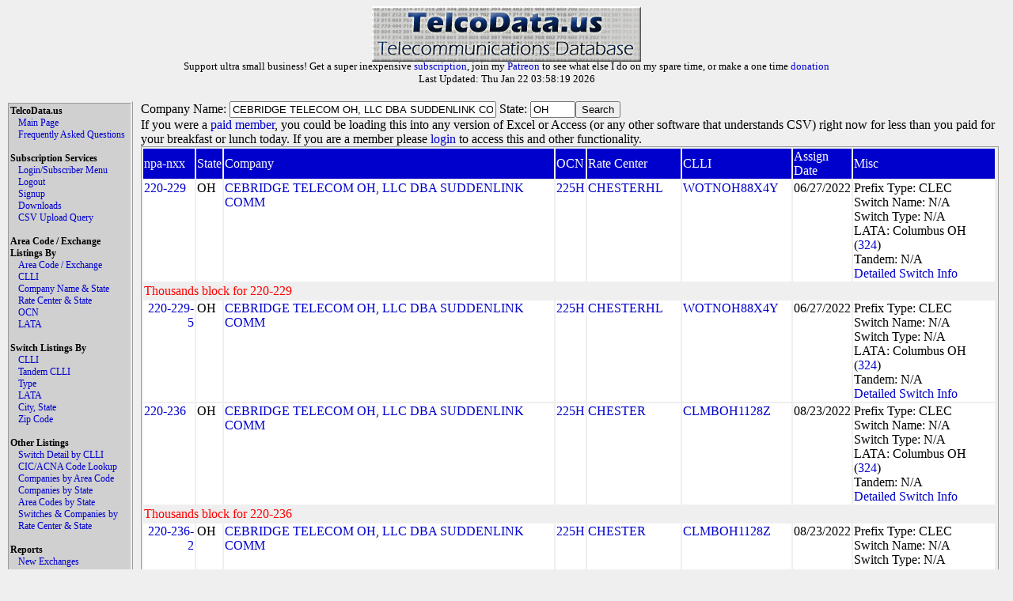

--- FILE ---
content_type: text/html
request_url: https://www.telcodata.us/search-area-code-exchange-by-company-state?company=CEBRIDGE%20TELECOM%20OH%2C%20LLC%20DBA%20SUDDENLINK%20COMM&state=OH
body_size: 4897
content:
<!DOCTYPE html PUBLIC "-//W3C//DTD XHTML 1.0 Strict//EN" "http://www.w3.org/TR/xhtml1/DTD/xhtml1-strict.dtd">
<!-- 
********************* ATTENTION ******************

Please do not run automated scripts against this
site, we have put steps in place to disallow this.

Most of this data can be directly downloaded with
a paid subscription, and if you need anything that
you can not get with a paid subscription, please
contact support@telcodata.us to setup an arrangement.

Also, if you really want an API, we're working on
one. If you want to help shape it, get in now.

**************************************************
-->
<html>
  <head>
    <meta name="description" content="Telcodata.US - The Telecommunications Database" />
    <meta name="keywords" content="telecommunications database, telcodata, npa/nxx, ratecenter, wirecenter, centeral office, ocn, switch lookup, lata, tandem lookup" />
    <meta name="viewport" content="width=device-width, initial-scale=1">
    <title>TelcoData.US: Search for Area Codes / Exchanges owned by Company in State</title>
    <link rel="stylesheet" type="text/css" href="https://d1glx5rv37wetx.cloudfront.net/css/telcodata.css" />
    <script src="https://js.stripe.com/v3/" type="617a0da0969ea383c50fb4b3-text/javascript"></script>
  </head>
  <body style="background-color: #EFEFEF;">
  <!-- <body style="background-color: #88DD88;"> -->
<div id="logo" class="TelcoDataLogo">
    <img src="https://d1glx5rv37wetx.cloudfront.net/images/telcodata.jpg" alt="TelcoData.US - Telecommunications Database" width="340" height="70" /><br>
      <p style="margin-top: -6px; padding: 0px; font-size: 10pt;">
     Support ultra small business! Get a super inexpensive <a href="https://www.telcodata.us/signup">subscription</a>, join my <a href="https://www.patreon.com/mudkips">Patreon</a> to see what else I do on my spare time, or make a one time <a href="https://paypal.me/timminstech?country.x=US&locale.x=en_US">donation</a><br>
Last Updated: Thu Jan 22 03:58:19 2026<br>

      </p>
    </div>
    <div id="Menu" class="menu">
      <div id="TelcoData" class="menulist">TelcoData.us</div>
      <div id="TelcoData-Options" class="menulist">
        <ul class="menulinks">
           <li><a href="https://www.telcodata.us/">Main Page</a></li>
           <li><a href="https://www.telcodata.us/faq">Frequently Asked Questions</a></li>
        </ul>
      </div>
     <br>
      <div id="Subscription" class="menulist">Subscription Services</div>
      <div id="Subscription-Options" class="menulist">
        <ul class="menulinks">
           <li><a href="https://www.telcodata.us/login">Login/Subscriber Menu</a></li>
           <li><a href="https://www.telcodata.us/logout">Logout</a></li>
           <li><a href="https://www.telcodata.us/signup">Signup</a></li>
           <li><a href="https://www.telcodata.us/data-downloads">Downloads</a></li>
           <li><a href="https://www.telcodata.us/query-by-csv-upload">CSV Upload Query</a></li>
        </ul>
      </div>
     <br>
      <div id="AreaCodeExchangeListing" class="menulist">Area Code / Exchange Listings By</div>
      <div id="AreaCodeExchangeListing-Options" class="menulist">
        <ul class="menulinks">
           <li><a href="https://www.telcodata.us/search-area-code-exchange-detail">Area Code / Exchange</a></li>
           <li><a href="https://www.telcodata.us/search-area-code-exchange-by-clli">CLLI</a></li>
           <li><a href="https://www.telcodata.us/search-area-code-exchange-by-company-state">Company Name & State</a></li>
           <li><a href="https://www.telcodata.us/search-area-code-exchange-by-ratecenter-state">Rate Center & State</a></li>
           <li><a href="https://www.telcodata.us/search-area-code-exchange-by-ocn">OCN</a></li>
           <li><a href="https://www.telcodata.us/search-area-code-exchange-by-lata">LATA</a></li>
        </ul>
      </div>
     <br>
      <div id="SwitchListing" class="menulist">Switch Listings By</div>
      <div id="SwitchListing-Options" class="menulist">
        <ul class="menulinks">
           <li><a href="https://www.telcodata.us/search-switches-by-clli-code">CLLI</a></li>
           <li><a href="https://www.telcodata.us/search-switches-by-tandem-clli">Tandem CLLI</a></li>
           <li><a href="https://www.telcodata.us/search-switches-by-switch-type">Type</a></li>
           <li><a href="https://www.telcodata.us/search-switches-by-lata">LATA</a></li>
           <li><a href="https://www.telcodata.us/search-switches-by-city-state">City, State</a></li>
           <li><a href="https://www.telcodata.us/search-switches-by-zip-code">Zip Code</a></li>
        </ul>
      </div>
     <br>
      <div id="OtherListing" class="menulist">Other Listings</div>
      <div id="OtherListing-Options" class="menulist">
        <ul class="menulinks">
           <li><a href="https://www.telcodata.us/view-switch-detail-by-clli">Switch Detail by CLLI</a></li>
           <li><a href="https://www.telcodata.us/search-cic-acna-tenten-info">CIC/ACNA Code Lookup</a></li>
           <li><a href="https://www.telcodata.us/search-companies-by-area-code">Companies by Area Code</a></li>
           <li><a href="https://www.telcodata.us/search-companies-by-state">Companies by State</a></li>
           <li><a href="https://www.telcodata.us/search-area-codes-by-state">Area Codes by State</a></li>
           <li><a href="https://www.telcodata.us/search-switches-companies-by-ratecenter-state">Switches & Companies by Rate Center & State</a></li>
        </ul>
      </div>
     <br>
      <div id="Reports" class="menulist">Reports</div>
      <div id="Reports-Options" class="menulist">
        <ul class="menulinks">
           <li><a href="https://www.telcodata.us/new-exchanges-report">New Exchanges</a></li>
        </ul>
      </div>
    </div>
    <div id="Content" class="content">

    <form>
	Company Name: <input name="company" value="CEBRIDGE TELECOM OH, LLC DBA SUDDENLINK COMM" size="40" /> State: <input name="state" value="OH" size="5" maxlength="2" /><input type="submit" value="Search" /><br />
	
		If you were a <a href="https://www.telcodata.us/signup">paid member</a>, you could be loading this into any version of Excel or Access (or any other software that understands CSV) right now for less than you paid for your breakfast or lunch today. If you are a member please <a href="https://www.telcodata.us/login">login</a> to access this and other functionality.
	
</form>


	<table class="resultstable">
	
		<tr class="header"><td>npa-nxx</td><td>State</td><td>Company</td><td>OCN</td><td>Rate Center</td><td>CLLI</td><td>Assign Date</td><td>Misc</td></tr>
	
	
		
		
			<tr class="results"><td><a href="https://www.telcodata.us/search-area-code-exchange-detail?npa=220&exchange=229">220-229</a></td><td>OH</td><td><a href="https://www.telcodata.us/search-area-code-exchange-by-company-state?company=CEBRIDGE%20TELECOM%20OH%2C%20LLC%20DBA%20SUDDENLINK%20COMM&state=OH">CEBRIDGE TELECOM OH, LLC DBA SUDDENLINK COMM</a></td><td><a href="https://www.telcodata.us/search-area-code-exchange-by-ocn?ocn=225H">225H</a></td><td><a href="https://www.telcodata.us/search-area-code-exchange-by-ratecenter-state?ratecenter=CHESTERHL&state=OH">CHESTERHL</a></td><td><a href="https://www.telcodata.us/search-area-code-exchange-by-clli?cllicode=WOTNOH88X4Y">WOTNOH88X4Y</a></td><td>06/27/2022</td><td>Prefix Type: CLEC<br>Switch Name: N/A<br>Switch Type: N/A<br>LATA: Columbus OH (<a href="https://www.telcodata.us/search-area-code-exchange-by-lata?lata=324">324</a>)<br>Tandem: N/A<br><a href="https://www.telcodata.us/view-switch-detail-by-clli?clli=WOTNOH88X4Y">Detailed Switch Info</a></td></tr>
		
	
		
			<tr class="subheader"><td colspan="100%" style="color: red">Thousands block for 220-229</td></tr>
		
		
	
		
		
			<tr class="results"><td style="text-align: right"><a href="https://www.telcodata.us/search-area-code-exchange-detail?npa=220&exchange=229">220-229-5</a></td><td>OH</td><td><a href="https://www.telcodata.us/search-area-code-exchange-by-company-state?company=CEBRIDGE%20TELECOM%20OH%2C%20LLC%20DBA%20SUDDENLINK%20COMM&state=OH">CEBRIDGE TELECOM OH, LLC DBA SUDDENLINK COMM</a></td><td><a href="https://www.telcodata.us/search-area-code-exchange-by-ocn?ocn=225H">225H</a></td><td><a href="https://www.telcodata.us/search-area-code-exchange-by-ratecenter-state?ratecenter=CHESTERHL&state=OH">CHESTERHL</a></td><td><a href="https://www.telcodata.us/search-area-code-exchange-by-clli?cllicode=WOTNOH88X4Y">WOTNOH88X4Y</a></td><td>06/27/2022</td><td>Prefix Type: CLEC<br>Switch Name: N/A<br>Switch Type: N/A<br>LATA: Columbus OH (<a href="https://www.telcodata.us/search-area-code-exchange-by-lata?lata=324">324</a>)<br>Tandem: N/A<br><a href="https://www.telcodata.us/view-switch-detail-by-clli?clli=WOTNOH88X4Y">Detailed Switch Info</a></td></tr>
		
	
		
		
			<tr class="results"><td><a href="https://www.telcodata.us/search-area-code-exchange-detail?npa=220&exchange=236">220-236</a></td><td>OH</td><td><a href="https://www.telcodata.us/search-area-code-exchange-by-company-state?company=CEBRIDGE%20TELECOM%20OH%2C%20LLC%20DBA%20SUDDENLINK%20COMM&state=OH">CEBRIDGE TELECOM OH, LLC DBA SUDDENLINK COMM</a></td><td><a href="https://www.telcodata.us/search-area-code-exchange-by-ocn?ocn=225H">225H</a></td><td><a href="https://www.telcodata.us/search-area-code-exchange-by-ratecenter-state?ratecenter=CHESTER&state=OH">CHESTER</a></td><td><a href="https://www.telcodata.us/search-area-code-exchange-by-clli?cllicode=CLMBOH1128Z">CLMBOH1128Z</a></td><td>08/23/2022</td><td>Prefix Type: CLEC<br>Switch Name: N/A<br>Switch Type: N/A<br>LATA: Columbus OH (<a href="https://www.telcodata.us/search-area-code-exchange-by-lata?lata=324">324</a>)<br>Tandem: N/A<br><a href="https://www.telcodata.us/view-switch-detail-by-clli?clli=CLMBOH1128Z">Detailed Switch Info</a></td></tr>
		
	
		
			<tr class="subheader"><td colspan="100%" style="color: red">Thousands block for 220-236</td></tr>
		
		
	
		
		
			<tr class="results"><td style="text-align: right"><a href="https://www.telcodata.us/search-area-code-exchange-detail?npa=220&exchange=236">220-236-2</a></td><td>OH</td><td><a href="https://www.telcodata.us/search-area-code-exchange-by-company-state?company=CEBRIDGE%20TELECOM%20OH%2C%20LLC%20DBA%20SUDDENLINK%20COMM&state=OH">CEBRIDGE TELECOM OH, LLC DBA SUDDENLINK COMM</a></td><td><a href="https://www.telcodata.us/search-area-code-exchange-by-ocn?ocn=225H">225H</a></td><td><a href="https://www.telcodata.us/search-area-code-exchange-by-ratecenter-state?ratecenter=CHESTER&state=OH">CHESTER</a></td><td><a href="https://www.telcodata.us/search-area-code-exchange-by-clli?cllicode=CLMBOH1128Z">CLMBOH1128Z</a></td><td>08/23/2022</td><td>Prefix Type: CLEC<br>Switch Name: N/A<br>Switch Type: N/A<br>LATA: Columbus OH (<a href="https://www.telcodata.us/search-area-code-exchange-by-lata?lata=324">324</a>)<br>Tandem: N/A<br><a href="https://www.telcodata.us/view-switch-detail-by-clli?clli=CLMBOH1128Z">Detailed Switch Info</a></td></tr>
		
	
		
			<tr class="subheader"><td colspan="100%" style="color: red">Thousands block for 220-356</td></tr>
		
		
	
		
		
			<tr class="results"><td style="text-align: right"><a href="https://www.telcodata.us/search-area-code-exchange-detail?npa=220&exchange=356">220-356-6</a></td><td>OH</td><td><a href="https://www.telcodata.us/search-area-code-exchange-by-company-state?company=CEBRIDGE%20TELECOM%20OH%2C%20LLC%20DBA%20SUDDENLINK%20COMM&state=OH">CEBRIDGE TELECOM OH, LLC DBA SUDDENLINK COMM</a></td><td><a href="https://www.telcodata.us/search-area-code-exchange-by-ocn?ocn=225H">225H</a></td><td><a href="https://www.telcodata.us/search-area-code-exchange-by-ratecenter-state?ratecenter=BYESVILLE&state=OH">BYESVILLE</a></td><td>NOCLLIKNOWN</td><td>03/06/2024</td><td>Prefix Type: CLEC<br>Switch Name: N/A<br>Switch Type: N/A<br>LATA: Columbus OH (<a href="https://www.telcodata.us/search-area-code-exchange-by-lata?lata=324">324</a>)<br>Tandem: N/A<br><a href="https://www.telcodata.us/view-switch-detail-by-clli?clli=NOCLLIKNOWN">Detailed Switch Info</a></td></tr>
		
	
		
			<tr class="subheader"><td colspan="100%" style="color: red">Thousands block for 220-529</td></tr>
		
		
	
		
		
			<tr class="results"><td style="text-align: right"><a href="https://www.telcodata.us/search-area-code-exchange-detail?npa=220&exchange=529">220-529-8</a></td><td>OH</td><td><a href="https://www.telcodata.us/search-area-code-exchange-by-company-state?company=CEBRIDGE%20TELECOM%20OH%2C%20LLC%20DBA%20SUDDENLINK%20COMM&state=OH">CEBRIDGE TELECOM OH, LLC DBA SUDDENLINK COMM</a></td><td><a href="https://www.telcodata.us/search-area-code-exchange-by-ocn?ocn=225H">225H</a></td><td><a href="https://www.telcodata.us/search-area-code-exchange-by-ratecenter-state?ratecenter=OLDWSHNGTN&state=OH">OLDWSHNGTN</a></td><td>NOCLLIKNOWN</td><td>02/28/2024</td><td>Prefix Type: CLEC<br>Switch Name: N/A<br>Switch Type: N/A<br>LATA: Columbus OH (<a href="https://www.telcodata.us/search-area-code-exchange-by-lata?lata=324">324</a>)<br>Tandem: N/A<br><a href="https://www.telcodata.us/view-switch-detail-by-clli?clli=NOCLLIKNOWN">Detailed Switch Info</a></td></tr>
		
	
		
			<tr class="subheader"><td colspan="100%" style="color: red">Thousands block for 220-902</td></tr>
		
		
	
		
		
			<tr class="results"><td style="text-align: right"><a href="https://www.telcodata.us/search-area-code-exchange-detail?npa=220&exchange=902">220-902-3</a></td><td>OH</td><td><a href="https://www.telcodata.us/search-area-code-exchange-by-company-state?company=CEBRIDGE%20TELECOM%20OH%2C%20LLC%20DBA%20SUDDENLINK%20COMM&state=OH">CEBRIDGE TELECOM OH, LLC DBA SUDDENLINK COMM</a></td><td><a href="https://www.telcodata.us/search-area-code-exchange-by-ocn?ocn=225H">225H</a></td><td><a href="https://www.telcodata.us/search-area-code-exchange-by-ratecenter-state?ratecenter=BARLOW&state=OH">BARLOW</a></td><td>NOCLLIKNOWN</td><td>09/20/2022</td><td>Prefix Type: CLEC<br>Switch Name: N/A<br>Switch Type: N/A<br>LATA: Columbus OH (<a href="https://www.telcodata.us/search-area-code-exchange-by-lata?lata=324">324</a>)<br>Tandem: N/A<br><a href="https://www.telcodata.us/view-switch-detail-by-clli?clli=NOCLLIKNOWN">Detailed Switch Info</a></td></tr>
		
	
		
		
			<tr class="results"><td><a href="https://www.telcodata.us/search-area-code-exchange-detail?npa=234&exchange=353">234-353</a></td><td>OH</td><td><a href="https://www.telcodata.us/search-area-code-exchange-by-company-state?company=CEBRIDGE%20TELECOM%20OH%2C%20LLC%20DBA%20SUDDENLINK%20COMM&state=OH">CEBRIDGE TELECOM OH, LLC DBA SUDDENLINK COMM</a></td><td><a href="https://www.telcodata.us/search-area-code-exchange-by-ocn?ocn=225H">225H</a></td><td><a href="https://www.telcodata.us/search-area-code-exchange-by-ratecenter-state?ratecenter=PARIS&state=OH">PARIS</a></td><td><a href="https://www.telcodata.us/search-area-code-exchange-by-clli?cllicode=NWPHOHXAMMD">NWPHOHXAMMD</a></td><td>04/25/2022</td><td>Prefix Type: CLEC<br>Switch Name: N/A<br>Switch Type: N/A<br>LATA: Akron OH (<a href="https://www.telcodata.us/search-area-code-exchange-by-lata?lata=325">325</a>)<br>Tandem: N/A<br><a href="https://www.telcodata.us/view-switch-detail-by-clli?clli=NWPHOHXAMMD">Detailed Switch Info</a></td></tr>
		
	
		
			<tr class="subheader"><td colspan="100%" style="color: red">Thousands block for 234-353</td></tr>
		
		
	
		
		
			<tr class="results"><td style="text-align: right"><a href="https://www.telcodata.us/search-area-code-exchange-detail?npa=234&exchange=353">234-353-5</a></td><td>OH</td><td><a href="https://www.telcodata.us/search-area-code-exchange-by-company-state?company=CEBRIDGE%20TELECOM%20OH%2C%20LLC%20DBA%20SUDDENLINK%20COMM&state=OH">CEBRIDGE TELECOM OH, LLC DBA SUDDENLINK COMM</a></td><td><a href="https://www.telcodata.us/search-area-code-exchange-by-ocn?ocn=225H">225H</a></td><td><a href="https://www.telcodata.us/search-area-code-exchange-by-ratecenter-state?ratecenter=PARIS&state=OH">PARIS</a></td><td><a href="https://www.telcodata.us/search-area-code-exchange-by-clli?cllicode=NWPHOHXAMMD">NWPHOHXAMMD</a></td><td>04/25/2022</td><td>Prefix Type: CLEC<br>Switch Name: N/A<br>Switch Type: N/A<br>LATA: Akron OH (<a href="https://www.telcodata.us/search-area-code-exchange-by-lata?lata=325">325</a>)<br>Tandem: N/A<br><a href="https://www.telcodata.us/view-switch-detail-by-clli?clli=NWPHOHXAMMD">Detailed Switch Info</a></td></tr>
		
	
		
			<tr class="subheader"><td colspan="100%" style="color: red">Thousands block for 234-359</td></tr>
		
		
	
		
		
			<tr class="results"><td style="text-align: right"><a href="https://www.telcodata.us/search-area-code-exchange-detail?npa=234&exchange=359">234-359-0</a></td><td>OH</td><td><a href="https://www.telcodata.us/search-area-code-exchange-by-company-state?company=CEBRIDGE%20TELECOM%20OH%2C%20LLC%20DBA%20SUDDENLINK%20COMM&state=OH">CEBRIDGE TELECOM OH, LLC DBA SUDDENLINK COMM</a></td><td><a href="https://www.telcodata.us/search-area-code-exchange-by-ocn?ocn=225H">225H</a></td><td><a href="https://www.telcodata.us/search-area-code-exchange-by-ratecenter-state?ratecenter=AURORA&state=OH">AURORA</a></td><td>NOCLLIKNOWN</td><td>03/11/2024</td><td>Prefix Type: CLEC<br>Switch Name: N/A<br>Switch Type: N/A<br>LATA: Cleveland OH (<a href="https://www.telcodata.us/search-area-code-exchange-by-lata?lata=320">320</a>)<br>Tandem: N/A<br><a href="https://www.telcodata.us/view-switch-detail-by-clli?clli=NOCLLIKNOWN">Detailed Switch Info</a></td></tr>
		
	
		
		
			<tr class="results"><td><a href="https://www.telcodata.us/search-area-code-exchange-detail?npa=234&exchange=412">234-412</a></td><td>OH</td><td><a href="https://www.telcodata.us/search-area-code-exchange-by-company-state?company=CEBRIDGE%20TELECOM%20OH%2C%20LLC%20DBA%20SUDDENLINK%20COMM&state=OH">CEBRIDGE TELECOM OH, LLC DBA SUDDENLINK COMM</a></td><td><a href="https://www.telcodata.us/search-area-code-exchange-by-ocn?ocn=225H">225H</a></td><td><a href="https://www.telcodata.us/search-area-code-exchange-by-ratecenter-state?ratecenter=NO%20JACKSON&state=OH">NO JACKSON</a></td><td><a href="https://www.telcodata.us/search-area-code-exchange-by-clli?cllicode=YNTWOH02X9X">YNTWOH02X9X</a></td><td>03/12/2024</td><td>Prefix Type: CLEC<br>Switch Name: N/A<br>Switch Type: N/A<br>LATA: Youngstown OH (<a href="https://www.telcodata.us/search-area-code-exchange-by-lata?lata=322">322</a>)<br>Tandem: N/A<br><a href="https://www.telcodata.us/view-switch-detail-by-clli?clli=YNTWOH02X9X">Detailed Switch Info</a></td></tr>
		
	
		
			<tr class="subheader"><td colspan="100%" style="color: red">Thousands block for 234-412</td></tr>
		
		
	
		
		
			<tr class="results"><td style="text-align: right"><a href="https://www.telcodata.us/search-area-code-exchange-detail?npa=234&exchange=412">234-412-5</a></td><td>OH</td><td><a href="https://www.telcodata.us/search-area-code-exchange-by-company-state?company=CEBRIDGE%20TELECOM%20OH%2C%20LLC%20DBA%20SUDDENLINK%20COMM&state=OH">CEBRIDGE TELECOM OH, LLC DBA SUDDENLINK COMM</a></td><td><a href="https://www.telcodata.us/search-area-code-exchange-by-ocn?ocn=225H">225H</a></td><td><a href="https://www.telcodata.us/search-area-code-exchange-by-ratecenter-state?ratecenter=NO%20JACKSON&state=OH">NO JACKSON</a></td><td><a href="https://www.telcodata.us/search-area-code-exchange-by-clli?cllicode=YNTWOH02X9X">YNTWOH02X9X</a></td><td>03/12/2024</td><td>Prefix Type: CLEC<br>Switch Name: N/A<br>Switch Type: N/A<br>LATA: Youngstown OH (<a href="https://www.telcodata.us/search-area-code-exchange-by-lata?lata=322">322</a>)<br>Tandem: N/A<br><a href="https://www.telcodata.us/view-switch-detail-by-clli?clli=YNTWOH02X9X">Detailed Switch Info</a></td></tr>
		
	
		
		
			<tr class="results"><td><a href="https://www.telcodata.us/search-area-code-exchange-detail?npa=234&exchange=416">234-416</a></td><td>OH</td><td><a href="https://www.telcodata.us/search-area-code-exchange-by-company-state?company=CEBRIDGE%20TELECOM%20OH%2C%20LLC%20DBA%20SUDDENLINK%20COMM&state=OH">CEBRIDGE TELECOM OH, LLC DBA SUDDENLINK COMM</a></td><td><a href="https://www.telcodata.us/search-area-code-exchange-by-ocn?ocn=225H">225H</a></td><td><a href="https://www.telcodata.us/search-area-code-exchange-by-ratecenter-state?ratecenter=HIRAM&state=OH">HIRAM</a></td><td><a href="https://www.telcodata.us/search-area-code-exchange-by-clli?cllicode=NWPHOHXAMMD">NWPHOHXAMMD</a></td><td>03/12/2024</td><td>Prefix Type: CLEC<br>Switch Name: N/A<br>Switch Type: N/A<br>LATA: Akron OH (<a href="https://www.telcodata.us/search-area-code-exchange-by-lata?lata=325">325</a>)<br>Tandem: N/A<br><a href="https://www.telcodata.us/view-switch-detail-by-clli?clli=NWPHOHXAMMD">Detailed Switch Info</a></td></tr>
		
	
		
			<tr class="subheader"><td colspan="100%" style="color: red">Thousands block for 234-416</td></tr>
		
		
	
		
		
			<tr class="results"><td style="text-align: right"><a href="https://www.telcodata.us/search-area-code-exchange-detail?npa=234&exchange=416">234-416-1</a></td><td>OH</td><td><a href="https://www.telcodata.us/search-area-code-exchange-by-company-state?company=CEBRIDGE%20TELECOM%20OH%2C%20LLC%20DBA%20SUDDENLINK%20COMM&state=OH">CEBRIDGE TELECOM OH, LLC DBA SUDDENLINK COMM</a></td><td><a href="https://www.telcodata.us/search-area-code-exchange-by-ocn?ocn=225H">225H</a></td><td><a href="https://www.telcodata.us/search-area-code-exchange-by-ratecenter-state?ratecenter=HIRAM&state=OH">HIRAM</a></td><td><a href="https://www.telcodata.us/search-area-code-exchange-by-clli?cllicode=NWPHOHXAMMD">NWPHOHXAMMD</a></td><td>03/12/2024</td><td>Prefix Type: CLEC<br>Switch Name: N/A<br>Switch Type: N/A<br>LATA: Akron OH (<a href="https://www.telcodata.us/search-area-code-exchange-by-lata?lata=325">325</a>)<br>Tandem: N/A<br><a href="https://www.telcodata.us/view-switch-detail-by-clli?clli=NWPHOHXAMMD">Detailed Switch Info</a></td></tr>
		
	
		
			<tr class="subheader"><td colspan="100%" style="color: red">Thousands block for 234-934</td></tr>
		
		
	
		
		
			<tr class="results"><td style="text-align: right"><a href="https://www.telcodata.us/search-area-code-exchange-detail?npa=234&exchange=934">234-934-9</a></td><td>OH</td><td><a href="https://www.telcodata.us/search-area-code-exchange-by-company-state?company=CEBRIDGE%20TELECOM%20OH%2C%20LLC%20DBA%20SUDDENLINK%20COMM&state=OH">CEBRIDGE TELECOM OH, LLC DBA SUDDENLINK COMM</a></td><td><a href="https://www.telcodata.us/search-area-code-exchange-by-ocn?ocn=225H">225H</a></td><td><a href="https://www.telcodata.us/search-area-code-exchange-by-ratecenter-state?ratecenter=GARRETTSVL&state=OH">GARRETTSVL</a></td><td>NOCLLIKNOWN</td><td>03/11/2024</td><td>Prefix Type: CLEC<br>Switch Name: N/A<br>Switch Type: N/A<br>LATA: Akron OH (<a href="https://www.telcodata.us/search-area-code-exchange-by-lata?lata=325">325</a>)<br>Tandem: N/A<br><a href="https://www.telcodata.us/view-switch-detail-by-clli?clli=NOCLLIKNOWN">Detailed Switch Info</a></td></tr>
		
	
		
		
			<tr class="results"><td><a href="https://www.telcodata.us/search-area-code-exchange-detail?npa=330&exchange=709">330-709</a></td><td>OH</td><td><a href="https://www.telcodata.us/search-area-code-exchange-by-company-state?company=CEBRIDGE%20TELECOM%20OH%2C%20LLC%20DBA%20SUDDENLINK%20COMM&state=OH">CEBRIDGE TELECOM OH, LLC DBA SUDDENLINK COMM</a></td><td><a href="https://www.telcodata.us/search-area-code-exchange-by-ocn?ocn=225H">225H</a></td><td><a href="https://www.telcodata.us/search-area-code-exchange-by-ratecenter-state?ratecenter=MANTUA&state=OH">MANTUA</a></td><td><a href="https://www.telcodata.us/search-area-code-exchange-by-clli?cllicode=AKRNOH2557Z">AKRNOH2557Z</a></td><td>03/12/2024</td><td>Prefix Type: CLEC<br>Switch Name: N/A<br>Switch Type: N/A<br>LATA: Akron OH (<a href="https://www.telcodata.us/search-area-code-exchange-by-lata?lata=325">325</a>)<br>Tandem: N/A<br><a href="https://www.telcodata.us/view-switch-detail-by-clli?clli=AKRNOH2557Z">Detailed Switch Info</a></td></tr>
		
	
		
			<tr class="subheader"><td colspan="100%" style="color: red">Thousands block for 330-709</td></tr>
		
		
	
		
		
			<tr class="results"><td style="text-align: right"><a href="https://www.telcodata.us/search-area-code-exchange-detail?npa=330&exchange=709">330-709-1</a></td><td>OH</td><td><a href="https://www.telcodata.us/search-area-code-exchange-by-company-state?company=CEBRIDGE%20TELECOM%20OH%2C%20LLC%20DBA%20SUDDENLINK%20COMM&state=OH">CEBRIDGE TELECOM OH, LLC DBA SUDDENLINK COMM</a></td><td><a href="https://www.telcodata.us/search-area-code-exchange-by-ocn?ocn=225H">225H</a></td><td><a href="https://www.telcodata.us/search-area-code-exchange-by-ratecenter-state?ratecenter=MANTUA&state=OH">MANTUA</a></td><td><a href="https://www.telcodata.us/search-area-code-exchange-by-clli?cllicode=AKRNOH2557Z">AKRNOH2557Z</a></td><td>03/12/2024</td><td>Prefix Type: CLEC<br>Switch Name: N/A<br>Switch Type: N/A<br>LATA: Akron OH (<a href="https://www.telcodata.us/search-area-code-exchange-by-lata?lata=325">325</a>)<br>Tandem: N/A<br><a href="https://www.telcodata.us/view-switch-detail-by-clli?clli=AKRNOH2557Z">Detailed Switch Info</a></td></tr>
		
	
		
			<tr class="subheader"><td colspan="100%" style="color: red">Thousands block for 330-902</td></tr>
		
		
	
		
		
			<tr class="results"><td style="text-align: right"><a href="https://www.telcodata.us/search-area-code-exchange-detail?npa=330&exchange=902">330-902-9</a></td><td>OH</td><td><a href="https://www.telcodata.us/search-area-code-exchange-by-company-state?company=CEBRIDGE%20TELECOM%20OH%2C%20LLC%20DBA%20SUDDENLINK%20COMM&state=OH">CEBRIDGE TELECOM OH, LLC DBA SUDDENLINK COMM</a></td><td><a href="https://www.telcodata.us/search-area-code-exchange-by-ocn?ocn=225H">225H</a></td><td><a href="https://www.telcodata.us/search-area-code-exchange-by-ratecenter-state?ratecenter=RAVENNA&state=OH">RAVENNA</a></td><td>NOCLLIKNOWN</td><td>03/11/2024</td><td>Prefix Type: CLEC<br>Switch Name: N/A<br>Switch Type: N/A<br>LATA: Akron OH (<a href="https://www.telcodata.us/search-area-code-exchange-by-lata?lata=325">325</a>)<br>Tandem: N/A<br><a href="https://www.telcodata.us/view-switch-detail-by-clli?clli=NOCLLIKNOWN">Detailed Switch Info</a></td></tr>
		
	
		
			<tr class="subheader"><td colspan="100%" style="color: red">Thousands block for 440-271</td></tr>
		
		
	
		
		
			<tr class="results"><td style="text-align: right"><a href="https://www.telcodata.us/search-area-code-exchange-detail?npa=440&exchange=271">440-271-6</a></td><td>OH</td><td><a href="https://www.telcodata.us/search-area-code-exchange-by-company-state?company=CEBRIDGE%20TELECOM%20OH%2C%20LLC%20DBA%20SUDDENLINK%20COMM&state=OH">CEBRIDGE TELECOM OH, LLC DBA SUDDENLINK COMM</a></td><td><a href="https://www.telcodata.us/search-area-code-exchange-by-ocn?ocn=225H">225H</a></td><td><a href="https://www.telcodata.us/search-area-code-exchange-by-ratecenter-state?ratecenter=PARKMAN&state=OH">PARKMAN</a></td><td>NOCLLIKNOWN</td><td>03/06/2024</td><td>Prefix Type: CLEC<br>Switch Name: N/A<br>Switch Type: N/A<br>LATA: Cleveland OH (<a href="https://www.telcodata.us/search-area-code-exchange-by-lata?lata=320">320</a>)<br>Tandem: N/A<br><a href="https://www.telcodata.us/view-switch-detail-by-clli?clli=NOCLLIKNOWN">Detailed Switch Info</a></td></tr>
		
	
		
		
			<tr class="results"><td><a href="https://www.telcodata.us/search-area-code-exchange-detail?npa=440&exchange=621">440-621</a></td><td>OH</td><td><a href="https://www.telcodata.us/search-area-code-exchange-by-company-state?company=CEBRIDGE%20TELECOM%20OH%2C%20LLC%20DBA%20SUDDENLINK%20COMM&state=OH">CEBRIDGE TELECOM OH, LLC DBA SUDDENLINK COMM</a></td><td><a href="https://www.telcodata.us/search-area-code-exchange-by-ocn?ocn=225H">225H</a></td><td><a href="https://www.telcodata.us/search-area-code-exchange-by-ratecenter-state?ratecenter=BAINBRIDGE&state=OH">BAINBRIDGE</a></td><td><a href="https://www.telcodata.us/search-area-code-exchange-by-clli?cllicode=CLEVOH64XIX">CLEVOH64XIX</a></td><td>03/05/2024</td><td>Prefix Type: CLEC<br>Switch Name: N/A<br>Switch Type: N/A<br>LATA: Cleveland OH (<a href="https://www.telcodata.us/search-area-code-exchange-by-lata?lata=320">320</a>)<br>Tandem: N/A<br><a href="https://www.telcodata.us/view-switch-detail-by-clli?clli=CLEVOH64XIX">Detailed Switch Info</a></td></tr>
		
	
		
			<tr class="subheader"><td colspan="100%" style="color: red">Thousands block for 440-621</td></tr>
		
		
	
		
		
			<tr class="results"><td style="text-align: right"><a href="https://www.telcodata.us/search-area-code-exchange-detail?npa=440&exchange=621">440-621-1</a></td><td>OH</td><td><a href="https://www.telcodata.us/search-area-code-exchange-by-company-state?company=CEBRIDGE%20TELECOM%20OH%2C%20LLC%20DBA%20SUDDENLINK%20COMM&state=OH">CEBRIDGE TELECOM OH, LLC DBA SUDDENLINK COMM</a></td><td><a href="https://www.telcodata.us/search-area-code-exchange-by-ocn?ocn=225H">225H</a></td><td><a href="https://www.telcodata.us/search-area-code-exchange-by-ratecenter-state?ratecenter=BAINBRIDGE&state=OH">BAINBRIDGE</a></td><td><a href="https://www.telcodata.us/search-area-code-exchange-by-clli?cllicode=CLEVOH64XIX">CLEVOH64XIX</a></td><td>03/05/2024</td><td>Prefix Type: CLEC<br>Switch Name: N/A<br>Switch Type: N/A<br>LATA: Cleveland OH (<a href="https://www.telcodata.us/search-area-code-exchange-by-lata?lata=320">320</a>)<br>Tandem: N/A<br><a href="https://www.telcodata.us/view-switch-detail-by-clli?clli=CLEVOH64XIX">Detailed Switch Info</a></td></tr>
		
	
		
			<tr class="subheader"><td colspan="100%" style="color: red">Thousands block for 440-757</td></tr>
		
		
	
		
		
			<tr class="results"><td style="text-align: right"><a href="https://www.telcodata.us/search-area-code-exchange-detail?npa=440&exchange=757">440-757-8</a></td><td>OH</td><td><a href="https://www.telcodata.us/search-area-code-exchange-by-company-state?company=CEBRIDGE%20TELECOM%20OH%2C%20LLC%20DBA%20SUDDENLINK%20COMM&state=OH">CEBRIDGE TELECOM OH, LLC DBA SUDDENLINK COMM</a></td><td><a href="https://www.telcodata.us/search-area-code-exchange-by-ocn?ocn=225H">225H</a></td><td><a href="https://www.telcodata.us/search-area-code-exchange-by-ratecenter-state?ratecenter=NEWBURY&state=OH">NEWBURY</a></td><td>NOCLLIKNOWN</td><td>03/06/2024</td><td>Prefix Type: CLEC<br>Switch Name: N/A<br>Switch Type: N/A<br>LATA: Cleveland OH (<a href="https://www.telcodata.us/search-area-code-exchange-by-lata?lata=320">320</a>)<br>Tandem: N/A<br><a href="https://www.telcodata.us/view-switch-detail-by-clli?clli=NOCLLIKNOWN">Detailed Switch Info</a></td></tr>
		
	
		
		
			<tr class="results"><td><a href="https://www.telcodata.us/search-area-code-exchange-detail?npa=440&exchange=851">440-851</a></td><td>OH</td><td><a href="https://www.telcodata.us/search-area-code-exchange-by-company-state?company=CEBRIDGE%20TELECOM%20OH%2C%20LLC%20DBA%20SUDDENLINK%20COMM&state=OH">CEBRIDGE TELECOM OH, LLC DBA SUDDENLINK COMM</a></td><td><a href="https://www.telcodata.us/search-area-code-exchange-by-ocn?ocn=225H">225H</a></td><td><a href="https://www.telcodata.us/search-area-code-exchange-by-ratecenter-state?ratecenter=BURTON&state=OH">BURTON</a></td><td><a href="https://www.telcodata.us/search-area-code-exchange-by-clli?cllicode=CLEVOH64XIX">CLEVOH64XIX</a></td><td>05/09/2022</td><td>Prefix Type: CLEC<br>Switch Name: N/A<br>Switch Type: N/A<br>LATA: Cleveland OH (<a href="https://www.telcodata.us/search-area-code-exchange-by-lata?lata=320">320</a>)<br>Tandem: N/A<br><a href="https://www.telcodata.us/view-switch-detail-by-clli?clli=CLEVOH64XIX">Detailed Switch Info</a></td></tr>
		
	
		
			<tr class="subheader"><td colspan="100%" style="color: red">Thousands block for 440-851</td></tr>
		
		
	
		
		
			<tr class="results"><td style="text-align: right"><a href="https://www.telcodata.us/search-area-code-exchange-detail?npa=440&exchange=851">440-851-5</a></td><td>OH</td><td><a href="https://www.telcodata.us/search-area-code-exchange-by-company-state?company=CEBRIDGE%20TELECOM%20OH%2C%20LLC%20DBA%20SUDDENLINK%20COMM&state=OH">CEBRIDGE TELECOM OH, LLC DBA SUDDENLINK COMM</a></td><td><a href="https://www.telcodata.us/search-area-code-exchange-by-ocn?ocn=225H">225H</a></td><td><a href="https://www.telcodata.us/search-area-code-exchange-by-ratecenter-state?ratecenter=BURTON&state=OH">BURTON</a></td><td><a href="https://www.telcodata.us/search-area-code-exchange-by-clli?cllicode=CLEVOH64XIX">CLEVOH64XIX</a></td><td>05/09/2022</td><td>Prefix Type: CLEC<br>Switch Name: N/A<br>Switch Type: N/A<br>LATA: Cleveland OH (<a href="https://www.telcodata.us/search-area-code-exchange-by-lata?lata=320">320</a>)<br>Tandem: N/A<br><a href="https://www.telcodata.us/view-switch-detail-by-clli?clli=CLEVOH64XIX">Detailed Switch Info</a></td></tr>
		
	
		
			<tr class="subheader"><td colspan="100%" style="color: red">Thousands block for 440-881</td></tr>
		
		
	
		
		
			<tr class="results"><td style="text-align: right"><a href="https://www.telcodata.us/search-area-code-exchange-detail?npa=440&exchange=881">440-881-1</a></td><td>OH</td><td><a href="https://www.telcodata.us/search-area-code-exchange-by-company-state?company=CEBRIDGE%20TELECOM%20OH%2C%20LLC%20DBA%20SUDDENLINK%20COMM&state=OH">CEBRIDGE TELECOM OH, LLC DBA SUDDENLINK COMM</a></td><td><a href="https://www.telcodata.us/search-area-code-exchange-by-ocn?ocn=225H">225H</a></td><td><a href="https://www.telcodata.us/search-area-code-exchange-by-ratecenter-state?ratecenter=MIDDLEFLD&state=OH">MIDDLEFLD</a></td><td>NOCLLIKNOWN</td><td>03/06/2024</td><td>Prefix Type: CLEC<br>Switch Name: N/A<br>Switch Type: N/A<br>LATA: Cleveland OH (<a href="https://www.telcodata.us/search-area-code-exchange-by-lata?lata=320">320</a>)<br>Tandem: N/A<br><a href="https://www.telcodata.us/view-switch-detail-by-clli?clli=NOCLLIKNOWN">Detailed Switch Info</a></td></tr>
		
	
		
			<tr class="subheader"><td colspan="100%" style="color: red">Thousands block for 740-208</td></tr>
		
		
	
		
		
			<tr class="results"><td style="text-align: right"><a href="https://www.telcodata.us/search-area-code-exchange-detail?npa=740&exchange=208">740-208-5</a></td><td>OH</td><td><a href="https://www.telcodata.us/search-area-code-exchange-by-company-state?company=CEBRIDGE%20TELECOM%20OH%2C%20LLC%20DBA%20SUDDENLINK%20COMM&state=OH">CEBRIDGE TELECOM OH, LLC DBA SUDDENLINK COMM</a></td><td><a href="https://www.telcodata.us/search-area-code-exchange-by-ocn?ocn=225H">225H</a></td><td><a href="https://www.telcodata.us/search-area-code-exchange-by-ratecenter-state?ratecenter=GALLIPOLIS&state=OH">GALLIPOLIS</a></td><td>NOCLLIKNOWN</td><td>01/31/2014</td><td>Prefix Type: CLEC<br>Switch Name: N/A<br>Switch Type: N/A<br>LATA: Columbus OH (<a href="https://www.telcodata.us/search-area-code-exchange-by-lata?lata=324">324</a>)<br>Tandem: N/A<br><a href="https://www.telcodata.us/view-switch-detail-by-clli?clli=NOCLLIKNOWN">Detailed Switch Info</a></td></tr>
		
	
		
			<tr class="subheader"><td colspan="100%" style="color: red">Thousands block for 740-308</td></tr>
		
		
	
		
		
			<tr class="results"><td style="text-align: right"><a href="https://www.telcodata.us/search-area-code-exchange-detail?npa=740&exchange=308">740-308-8</a></td><td>OH</td><td><a href="https://www.telcodata.us/search-area-code-exchange-by-company-state?company=CEBRIDGE%20TELECOM%20OH%2C%20LLC%20DBA%20SUDDENLINK%20COMM&state=OH">CEBRIDGE TELECOM OH, LLC DBA SUDDENLINK COMM</a></td><td><a href="https://www.telcodata.us/search-area-code-exchange-by-ocn?ocn=225H">225H</a></td><td><a href="https://www.telcodata.us/search-area-code-exchange-by-ratecenter-state?ratecenter=DEXTERCITY&state=OH">DEXTERCITY</a></td><td>NOCLLIKNOWN</td><td>09/20/2022</td><td>Prefix Type: CLEC<br>Switch Name: N/A<br>Switch Type: N/A<br>LATA: Columbus OH (<a href="https://www.telcodata.us/search-area-code-exchange-by-lata?lata=324">324</a>)<br>Tandem: N/A<br><a href="https://www.telcodata.us/view-switch-detail-by-clli?clli=NOCLLIKNOWN">Detailed Switch Info</a></td></tr>
		
	
		
			<tr class="subheader"><td colspan="100%" style="color: red">Thousands block for 740-315</td></tr>
		
		
	
		
		
			<tr class="results"><td style="text-align: right"><a href="https://www.telcodata.us/search-area-code-exchange-detail?npa=740&exchange=315">740-315-5</a></td><td>OH</td><td><a href="https://www.telcodata.us/search-area-code-exchange-by-company-state?company=CEBRIDGE%20TELECOM%20OH%2C%20LLC%20DBA%20SUDDENLINK%20COMM&state=OH">CEBRIDGE TELECOM OH, LLC DBA SUDDENLINK COMM</a></td><td><a href="https://www.telcodata.us/search-area-code-exchange-by-ocn?ocn=225H">225H</a></td><td><a href="https://www.telcodata.us/search-area-code-exchange-by-ratecenter-state?ratecenter=BELPRE&state=OH">BELPRE</a></td><td>NOCLLIKNOWN</td><td>09/06/2006</td><td>Prefix Type: CLEC<br>Switch Name: N/A<br>Switch Type: N/A<br>LATA: Columbus OH (<a href="https://www.telcodata.us/search-area-code-exchange-by-lata?lata=324">324</a>)<br>Tandem: N/A<br><a href="https://www.telcodata.us/view-switch-detail-by-clli?clli=NOCLLIKNOWN">Detailed Switch Info</a></td></tr>
		
	
		
			<tr class="subheader"><td colspan="100%" style="color: red">Thousands block for 740-336</td></tr>
		
		
	
		
		
			<tr class="results"><td style="text-align: right"><a href="https://www.telcodata.us/search-area-code-exchange-detail?npa=740&exchange=336">740-336-7</a></td><td>OH</td><td><a href="https://www.telcodata.us/search-area-code-exchange-by-company-state?company=CEBRIDGE%20TELECOM%20OH%2C%20LLC%20DBA%20SUDDENLINK%20COMM&state=OH">CEBRIDGE TELECOM OH, LLC DBA SUDDENLINK COMM</a></td><td><a href="https://www.telcodata.us/search-area-code-exchange-by-ocn?ocn=225H">225H</a></td><td><a href="https://www.telcodata.us/search-area-code-exchange-by-ratecenter-state?ratecenter=MARIETTA&state=OH">MARIETTA</a></td><td>NOCLLIKNOWN</td><td>03/21/2011</td><td>Prefix Type: CLEC<br>Switch Name: N/A<br>Switch Type: N/A<br>LATA: Columbus OH (<a href="https://www.telcodata.us/search-area-code-exchange-by-lata?lata=324">324</a>)<br>Tandem: N/A<br><a href="https://www.telcodata.us/view-switch-detail-by-clli?clli=NOCLLIKNOWN">Detailed Switch Info</a></td></tr>
		
	
		
			<tr class="subheader"><td colspan="100%" style="color: red">Thousands block for 740-367</td></tr>
		
		
	
		
		
			<tr class="results"><td style="text-align: right"><a href="https://www.telcodata.us/search-area-code-exchange-detail?npa=740&exchange=367">740-367-2</a></td><td>OH</td><td><a href="https://www.telcodata.us/search-area-code-exchange-by-company-state?company=CEBRIDGE%20TELECOM%20OH%2C%20LLC%20DBA%20SUDDENLINK%20COMM&state=OH">CEBRIDGE TELECOM OH, LLC DBA SUDDENLINK COMM</a></td><td><a href="https://www.telcodata.us/search-area-code-exchange-by-ocn?ocn=225H">225H</a></td><td><a href="https://www.telcodata.us/search-area-code-exchange-by-ratecenter-state?ratecenter=CHESHIRE&state=OH">CHESHIRE</a></td><td>NOCLLIKNOWN</td><td>01/31/2014</td><td>Prefix Type: CLEC<br>Switch Name: N/A<br>Switch Type: N/A<br>LATA: Columbus OH (<a href="https://www.telcodata.us/search-area-code-exchange-by-lata?lata=324">324</a>)<br>Tandem: N/A<br><a href="https://www.telcodata.us/view-switch-detail-by-clli?clli=NOCLLIKNOWN">Detailed Switch Info</a></td></tr>
		
	
		
		
			<tr class="results"><td><a href="https://www.telcodata.us/search-area-code-exchange-detail?npa=740&exchange=371">740-371</a></td><td>OH</td><td><a href="https://www.telcodata.us/search-area-code-exchange-by-company-state?company=CEBRIDGE%20TELECOM%20OH%2C%20LLC%20DBA%20SUDDENLINK%20COMM&state=OH">CEBRIDGE TELECOM OH, LLC DBA SUDDENLINK COMM</a></td><td><a href="https://www.telcodata.us/search-area-code-exchange-by-ocn?ocn=225H">225H</a></td><td><a href="https://www.telcodata.us/search-area-code-exchange-by-ratecenter-state?ratecenter=MARIETTA&state=OH">MARIETTA</a></td><td><a href="https://www.telcodata.us/search-area-code-exchange-by-clli?cllicode=CLMBOH1128Z">CLMBOH1128Z</a></td><td>11/11/2013</td><td>Prefix Type: CLEC<br>Switch Name: N/A<br>Switch Type: N/A<br>LATA: Columbus OH (<a href="https://www.telcodata.us/search-area-code-exchange-by-lata?lata=324">324</a>)<br>Tandem: N/A<br><a href="https://www.telcodata.us/view-switch-detail-by-clli?clli=CLMBOH1128Z">Detailed Switch Info</a></td></tr>
		
	
		
			<tr class="subheader"><td colspan="100%" style="color: red">Thousands block for 740-371</td></tr>
		
		
	
		
		
			<tr class="results"><td style="text-align: right"><a href="https://www.telcodata.us/search-area-code-exchange-detail?npa=740&exchange=371">740-371-4</a></td><td>OH</td><td><a href="https://www.telcodata.us/search-area-code-exchange-by-company-state?company=CEBRIDGE%20TELECOM%20OH%2C%20LLC%20DBA%20SUDDENLINK%20COMM&state=OH">CEBRIDGE TELECOM OH, LLC DBA SUDDENLINK COMM</a></td><td><a href="https://www.telcodata.us/search-area-code-exchange-by-ocn?ocn=225H">225H</a></td><td><a href="https://www.telcodata.us/search-area-code-exchange-by-ratecenter-state?ratecenter=MARIETTA&state=OH">MARIETTA</a></td><td><a href="https://www.telcodata.us/search-area-code-exchange-by-clli?cllicode=CLMBOH1128Z">CLMBOH1128Z</a></td><td>11/15/2013</td><td>Prefix Type: CLEC<br>Switch Name: N/A<br>Switch Type: N/A<br>LATA: Columbus OH (<a href="https://www.telcodata.us/search-area-code-exchange-by-lata?lata=324">324</a>)<br>Tandem: N/A<br><a href="https://www.telcodata.us/view-switch-detail-by-clli?clli=CLMBOH1128Z">Detailed Switch Info</a></td></tr>
		
	
		
		
			<tr class="results"><td style="text-align: right"><a href="https://www.telcodata.us/search-area-code-exchange-detail?npa=740&exchange=371">740-371-5</a></td><td>OH</td><td><a href="https://www.telcodata.us/search-area-code-exchange-by-company-state?company=CEBRIDGE%20TELECOM%20OH%2C%20LLC%20DBA%20SUDDENLINK%20COMM&state=OH">CEBRIDGE TELECOM OH, LLC DBA SUDDENLINK COMM</a></td><td><a href="https://www.telcodata.us/search-area-code-exchange-by-ocn?ocn=225H">225H</a></td><td><a href="https://www.telcodata.us/search-area-code-exchange-by-ratecenter-state?ratecenter=MARIETTA&state=OH">MARIETTA</a></td><td><a href="https://www.telcodata.us/search-area-code-exchange-by-clli?cllicode=CLMBOH1128Z">CLMBOH1128Z</a></td><td>11/15/2013</td><td>Prefix Type: CLEC<br>Switch Name: N/A<br>Switch Type: N/A<br>LATA: Columbus OH (<a href="https://www.telcodata.us/search-area-code-exchange-by-lata?lata=324">324</a>)<br>Tandem: N/A<br><a href="https://www.telcodata.us/view-switch-detail-by-clli?clli=CLMBOH1128Z">Detailed Switch Info</a></td></tr>
		
	
		
			<tr class="subheader"><td colspan="100%" style="color: red">Thousands block for 740-428</td></tr>
		
		
	
		
		
			<tr class="results"><td style="text-align: right"><a href="https://www.telcodata.us/search-area-code-exchange-detail?npa=740&exchange=428">740-428-5</a></td><td>OH</td><td><a href="https://www.telcodata.us/search-area-code-exchange-by-company-state?company=CEBRIDGE%20TELECOM%20OH%2C%20LLC%20DBA%20SUDDENLINK%20COMM&state=OH">CEBRIDGE TELECOM OH, LLC DBA SUDDENLINK COMM</a></td><td><a href="https://www.telcodata.us/search-area-code-exchange-by-ocn?ocn=225H">225H</a></td><td><a href="https://www.telcodata.us/search-area-code-exchange-by-ratecenter-state?ratecenter=CHESHIRE&state=OH">CHESHIRE</a></td><td>NOCLLIKNOWN</td><td>10/08/2008</td><td>Prefix Type: CLEC<br>Switch Name: N/A<br>Switch Type: N/A<br>LATA: Columbus OH (<a href="https://www.telcodata.us/search-area-code-exchange-by-lata?lata=324">324</a>)<br>Tandem: N/A<br><a href="https://www.telcodata.us/view-switch-detail-by-clli?clli=NOCLLIKNOWN">Detailed Switch Info</a></td></tr>
		
	
		
			<tr class="subheader"><td colspan="100%" style="color: red">Thousands block for 740-429</td></tr>
		
		
	
		
		
			<tr class="results"><td style="text-align: right"><a href="https://www.telcodata.us/search-area-code-exchange-detail?npa=740&exchange=429">740-429-3</a></td><td>OH</td><td><a href="https://www.telcodata.us/search-area-code-exchange-by-company-state?company=CEBRIDGE%20TELECOM%20OH%2C%20LLC%20DBA%20SUDDENLINK%20COMM&state=OH">CEBRIDGE TELECOM OH, LLC DBA SUDDENLINK COMM</a></td><td><a href="https://www.telcodata.us/search-area-code-exchange-by-ocn?ocn=225H">225H</a></td><td><a href="https://www.telcodata.us/search-area-code-exchange-by-ratecenter-state?ratecenter=BEVERLY&state=OH">BEVERLY</a></td><td>NOCLLIKNOWN</td><td>09/20/2022</td><td>Prefix Type: CLEC<br>Switch Name: N/A<br>Switch Type: N/A<br>LATA: Columbus OH (<a href="https://www.telcodata.us/search-area-code-exchange-by-lata?lata=324">324</a>)<br>Tandem: N/A<br><a href="https://www.telcodata.us/view-switch-detail-by-clli?clli=NOCLLIKNOWN">Detailed Switch Info</a></td></tr>
		
	
		
			<tr class="subheader"><td colspan="100%" style="color: red">Thousands block for 740-434</td></tr>
		
		
	
		
		
			<tr class="results"><td style="text-align: right"><a href="https://www.telcodata.us/search-area-code-exchange-detail?npa=740&exchange=434">740-434-5</a></td><td>OH</td><td><a href="https://www.telcodata.us/search-area-code-exchange-by-company-state?company=CEBRIDGE%20TELECOM%20OH%2C%20LLC%20DBA%20SUDDENLINK%20COMM&state=OH">CEBRIDGE TELECOM OH, LLC DBA SUDDENLINK COMM</a></td><td><a href="https://www.telcodata.us/search-area-code-exchange-by-ocn?ocn=225H">225H</a></td><td><a href="https://www.telcodata.us/search-area-code-exchange-by-ratecenter-state?ratecenter=MARIETTA&state=OH">MARIETTA</a></td><td>NOCLLIKNOWN</td><td>09/06/2006</td><td>Prefix Type: CLEC<br>Switch Name: N/A<br>Switch Type: N/A<br>LATA: Columbus OH (<a href="https://www.telcodata.us/search-area-code-exchange-by-lata?lata=324">324</a>)<br>Tandem: N/A<br><a href="https://www.telcodata.us/view-switch-detail-by-clli?clli=NOCLLIKNOWN">Detailed Switch Info</a></td></tr>
		
	
		
			<tr class="subheader"><td colspan="100%" style="color: red">Thousands block for 740-435</td></tr>
		
		
	
		
		
			<tr class="results"><td style="text-align: right"><a href="https://www.telcodata.us/search-area-code-exchange-detail?npa=740&exchange=435">740-435-6</a></td><td>OH</td><td><a href="https://www.telcodata.us/search-area-code-exchange-by-company-state?company=CEBRIDGE%20TELECOM%20OH%2C%20LLC%20DBA%20SUDDENLINK%20COMM&state=OH">CEBRIDGE TELECOM OH, LLC DBA SUDDENLINK COMM</a></td><td><a href="https://www.telcodata.us/search-area-code-exchange-by-ocn?ocn=225H">225H</a></td><td><a href="https://www.telcodata.us/search-area-code-exchange-by-ratecenter-state?ratecenter=CAMBRIDGE&state=OH">CAMBRIDGE</a></td><td>NOCLLIKNOWN</td><td>03/15/2024</td><td>Prefix Type: CLEC<br>Switch Name: N/A<br>Switch Type: N/A<br>LATA: Columbus OH (<a href="https://www.telcodata.us/search-area-code-exchange-by-lata?lata=324">324</a>)<br>Tandem: N/A<br><a href="https://www.telcodata.us/view-switch-detail-by-clli?clli=NOCLLIKNOWN">Detailed Switch Info</a></td></tr>
		
	
		
			<tr class="subheader"><td colspan="100%" style="color: red">Thousands block for 740-440</td></tr>
		
		
	
		
		
			<tr class="results"><td style="text-align: right"><a href="https://www.telcodata.us/search-area-code-exchange-detail?npa=740&exchange=440">740-440-9</a></td><td>OH</td><td><a href="https://www.telcodata.us/search-area-code-exchange-by-company-state?company=CEBRIDGE%20TELECOM%20OH%2C%20LLC%20DBA%20SUDDENLINK%20COMM&state=OH">CEBRIDGE TELECOM OH, LLC DBA SUDDENLINK COMM</a></td><td><a href="https://www.telcodata.us/search-area-code-exchange-by-ocn?ocn=225H">225H</a></td><td><a href="https://www.telcodata.us/search-area-code-exchange-by-ratecenter-state?ratecenter=LTLHOCKING&state=OH">LTLHOCKING</a></td><td>NOCLLIKNOWN</td><td>08/23/2022</td><td>Prefix Type: CLEC<br>Switch Name: N/A<br>Switch Type: N/A<br>LATA: Columbus OH (<a href="https://www.telcodata.us/search-area-code-exchange-by-lata?lata=324">324</a>)<br>Tandem: N/A<br><a href="https://www.telcodata.us/view-switch-detail-by-clli?clli=NOCLLIKNOWN">Detailed Switch Info</a></td></tr>
		
	
		
			<tr class="subheader"><td colspan="100%" style="color: red">Thousands block for 740-444</td></tr>
		
		
	
		
		
			<tr class="results"><td style="text-align: right"><a href="https://www.telcodata.us/search-area-code-exchange-detail?npa=740&exchange=444">740-444-5</a></td><td>OH</td><td><a href="https://www.telcodata.us/search-area-code-exchange-by-company-state?company=CEBRIDGE%20TELECOM%20OH%2C%20LLC%20DBA%20SUDDENLINK%20COMM&state=OH">CEBRIDGE TELECOM OH, LLC DBA SUDDENLINK COMM</a></td><td><a href="https://www.telcodata.us/search-area-code-exchange-by-ocn?ocn=225H">225H</a></td><td><a href="https://www.telcodata.us/search-area-code-exchange-by-ratecenter-state?ratecenter=POMEROY&state=OH">POMEROY</a></td><td>NOCLLIKNOWN</td><td>09/06/2006</td><td>Prefix Type: CLEC<br>Switch Name: N/A<br>Switch Type: N/A<br>LATA: Columbus OH (<a href="https://www.telcodata.us/search-area-code-exchange-by-lata?lata=324">324</a>)<br>Tandem: N/A<br><a href="https://www.telcodata.us/view-switch-detail-by-clli?clli=NOCLLIKNOWN">Detailed Switch Info</a></td></tr>
		
	
		
			<tr class="subheader"><td colspan="100%" style="color: red">Thousands block for 740-578</td></tr>
		
		
	
		
		
			<tr class="results"><td style="text-align: right"><a href="https://www.telcodata.us/search-area-code-exchange-detail?npa=740&exchange=578">740-578-6</a></td><td>OH</td><td><a href="https://www.telcodata.us/search-area-code-exchange-by-company-state?company=CEBRIDGE%20TELECOM%20OH%2C%20LLC%20DBA%20SUDDENLINK%20COMM&state=OH">CEBRIDGE TELECOM OH, LLC DBA SUDDENLINK COMM</a></td><td><a href="https://www.telcodata.us/search-area-code-exchange-by-ocn?ocn=225H">225H</a></td><td><a href="https://www.telcodata.us/search-area-code-exchange-by-ratecenter-state?ratecenter=GALLIPOLIS&state=OH">GALLIPOLIS</a></td><td>NOCLLIKNOWN</td><td>09/06/2006</td><td>Prefix Type: CLEC<br>Switch Name: N/A<br>Switch Type: N/A<br>LATA: Columbus OH (<a href="https://www.telcodata.us/search-area-code-exchange-by-lata?lata=324">324</a>)<br>Tandem: N/A<br><a href="https://www.telcodata.us/view-switch-detail-by-clli?clli=NOCLLIKNOWN">Detailed Switch Info</a></td></tr>
		
	
		
			<tr class="subheader"><td colspan="100%" style="color: red">Thousands block for 740-585</td></tr>
		
		
	
		
		
			<tr class="results"><td style="text-align: right"><a href="https://www.telcodata.us/search-area-code-exchange-detail?npa=740&exchange=585">740-585-9</a></td><td>OH</td><td><a href="https://www.telcodata.us/search-area-code-exchange-by-company-state?company=CEBRIDGE%20TELECOM%20OH%2C%20LLC%20DBA%20SUDDENLINK%20COMM&state=OH">CEBRIDGE TELECOM OH, LLC DBA SUDDENLINK COMM</a></td><td><a href="https://www.telcodata.us/search-area-code-exchange-by-ocn?ocn=225H">225H</a></td><td><a href="https://www.telcodata.us/search-area-code-exchange-by-ratecenter-state?ratecenter=LOWERSALEM&state=OH">LOWERSALEM</a></td><td>NOCLLIKNOWN</td><td>08/23/2022</td><td>Prefix Type: CLEC<br>Switch Name: N/A<br>Switch Type: N/A<br>LATA: Columbus OH (<a href="https://www.telcodata.us/search-area-code-exchange-by-lata?lata=324">324</a>)<br>Tandem: N/A<br><a href="https://www.telcodata.us/view-switch-detail-by-clli?clli=NOCLLIKNOWN">Detailed Switch Info</a></td></tr>
		
	
		
		
			<tr class="results"><td><a href="https://www.telcodata.us/search-area-code-exchange-detail?npa=740&exchange=691">740-691</a></td><td>OH</td><td><a href="https://www.telcodata.us/search-area-code-exchange-by-company-state?company=CEBRIDGE%20TELECOM%20OH%2C%20LLC%20DBA%20SUDDENLINK%20COMM&state=OH">CEBRIDGE TELECOM OH, LLC DBA SUDDENLINK COMM</a></td><td><a href="https://www.telcodata.us/search-area-code-exchange-by-ocn?ocn=225H">225H</a></td><td><a href="https://www.telcodata.us/search-area-code-exchange-by-ratecenter-state?ratecenter=POMEROY&state=OH">POMEROY</a></td><td><a href="https://www.telcodata.us/search-area-code-exchange-by-clli?cllicode=ATHNOHXADMD">ATHNOHXADMD</a></td><td>11/04/2013</td><td>Prefix Type: CLEC<br>Switch Name: N/A<br>Switch Type: N/A<br>LATA: Columbus OH (<a href="https://www.telcodata.us/search-area-code-exchange-by-lata?lata=324">324</a>)<br>Tandem: N/A<br><a href="https://www.telcodata.us/view-switch-detail-by-clli?clli=ATHNOHXADMD">Detailed Switch Info</a></td></tr>
		
	
		
			<tr class="subheader"><td colspan="100%" style="color: red">Thousands block for 740-691</td></tr>
		
		
	
		
		
			<tr class="results"><td style="text-align: right"><a href="https://www.telcodata.us/search-area-code-exchange-detail?npa=740&exchange=691">740-691-4</a></td><td>OH</td><td><a href="https://www.telcodata.us/search-area-code-exchange-by-company-state?company=CEBRIDGE%20TELECOM%20OH%2C%20LLC%20DBA%20SUDDENLINK%20COMM&state=OH">CEBRIDGE TELECOM OH, LLC DBA SUDDENLINK COMM</a></td><td><a href="https://www.telcodata.us/search-area-code-exchange-by-ocn?ocn=225H">225H</a></td><td><a href="https://www.telcodata.us/search-area-code-exchange-by-ratecenter-state?ratecenter=POMEROY&state=OH">POMEROY</a></td><td><a href="https://www.telcodata.us/search-area-code-exchange-by-clli?cllicode=ATHNOHXADMD">ATHNOHXADMD</a></td><td>11/06/2013</td><td>Prefix Type: CLEC<br>Switch Name: N/A<br>Switch Type: N/A<br>LATA: Columbus OH (<a href="https://www.telcodata.us/search-area-code-exchange-by-lata?lata=324">324</a>)<br>Tandem: N/A<br><a href="https://www.telcodata.us/view-switch-detail-by-clli?clli=ATHNOHXADMD">Detailed Switch Info</a></td></tr>
		
	
		
		
			<tr class="results"><td style="text-align: right"><a href="https://www.telcodata.us/search-area-code-exchange-detail?npa=740&exchange=691">740-691-5</a></td><td>OH</td><td><a href="https://www.telcodata.us/search-area-code-exchange-by-company-state?company=CEBRIDGE%20TELECOM%20OH%2C%20LLC%20DBA%20SUDDENLINK%20COMM&state=OH">CEBRIDGE TELECOM OH, LLC DBA SUDDENLINK COMM</a></td><td><a href="https://www.telcodata.us/search-area-code-exchange-by-ocn?ocn=225H">225H</a></td><td><a href="https://www.telcodata.us/search-area-code-exchange-by-ratecenter-state?ratecenter=POMEROY&state=OH">POMEROY</a></td><td><a href="https://www.telcodata.us/search-area-code-exchange-by-clli?cllicode=ATHNOHXADMD">ATHNOHXADMD</a></td><td>11/06/2013</td><td>Prefix Type: CLEC<br>Switch Name: N/A<br>Switch Type: N/A<br>LATA: Columbus OH (<a href="https://www.telcodata.us/search-area-code-exchange-by-lata?lata=324">324</a>)<br>Tandem: N/A<br><a href="https://www.telcodata.us/view-switch-detail-by-clli?clli=ATHNOHXADMD">Detailed Switch Info</a></td></tr>
		
	
		
			<tr class="subheader"><td colspan="100%" style="color: red">Thousands block for 740-728</td></tr>
		
		
	
		
		
			<tr class="results"><td style="text-align: right"><a href="https://www.telcodata.us/search-area-code-exchange-detail?npa=740&exchange=728">740-728-1</a></td><td>OH</td><td><a href="https://www.telcodata.us/search-area-code-exchange-by-company-state?company=CEBRIDGE%20TELECOM%20OH%2C%20LLC%20DBA%20SUDDENLINK%20COMM&state=OH">CEBRIDGE TELECOM OH, LLC DBA SUDDENLINK COMM</a></td><td><a href="https://www.telcodata.us/search-area-code-exchange-by-ocn?ocn=225H">225H</a></td><td><a href="https://www.telcodata.us/search-area-code-exchange-by-ratecenter-state?ratecenter=COOLVILLE&state=OH">COOLVILLE</a></td><td>NOCLLIKNOWN</td><td>08/23/2022</td><td>Prefix Type: CLEC<br>Switch Name: N/A<br>Switch Type: N/A<br>LATA: Columbus OH (<a href="https://www.telcodata.us/search-area-code-exchange-by-lata?lata=324">324</a>)<br>Tandem: N/A<br><a href="https://www.telcodata.us/view-switch-detail-by-clli?clli=NOCLLIKNOWN">Detailed Switch Info</a></td></tr>
		
	
		
			<tr class="subheader"><td colspan="100%" style="color: red">Thousands block for 740-749</td></tr>
		
		
	
		
		
			<tr class="results"><td style="text-align: right"><a href="https://www.telcodata.us/search-area-code-exchange-detail?npa=740&exchange=749">740-749-8</a></td><td>OH</td><td><a href="https://www.telcodata.us/search-area-code-exchange-by-company-state?company=CEBRIDGE%20TELECOM%20OH%2C%20LLC%20DBA%20SUDDENLINK%20COMM&state=OH">CEBRIDGE TELECOM OH, LLC DBA SUDDENLINK COMM</a></td><td><a href="https://www.telcodata.us/search-area-code-exchange-by-ocn?ocn=225H">225H</a></td><td><a href="https://www.telcodata.us/search-area-code-exchange-by-ratecenter-state?ratecenter=WATERTOWN&state=OH">WATERTOWN</a></td><td>NOCLLIKNOWN</td><td>08/23/2022</td><td>Prefix Type: CLEC<br>Switch Name: N/A<br>Switch Type: N/A<br>LATA: Columbus OH (<a href="https://www.telcodata.us/search-area-code-exchange-by-lata?lata=324">324</a>)<br>Tandem: N/A<br><a href="https://www.telcodata.us/view-switch-detail-by-clli?clli=NOCLLIKNOWN">Detailed Switch Info</a></td></tr>
		
	
		
			<tr class="subheader"><td colspan="100%" style="color: red">Thousands block for 740-799</td></tr>
		
		
	
		
		
			<tr class="results"><td style="text-align: right"><a href="https://www.telcodata.us/search-area-code-exchange-detail?npa=740&exchange=799">740-799-0</a></td><td>OH</td><td><a href="https://www.telcodata.us/search-area-code-exchange-by-company-state?company=CEBRIDGE%20TELECOM%20OH%2C%20LLC%20DBA%20SUDDENLINK%20COMM&state=OH">CEBRIDGE TELECOM OH, LLC DBA SUDDENLINK COMM</a></td><td><a href="https://www.telcodata.us/search-area-code-exchange-by-ocn?ocn=225H">225H</a></td><td><a href="https://www.telcodata.us/search-area-code-exchange-by-ratecenter-state?ratecenter=QUAKERCITY&state=OH">QUAKERCITY</a></td><td>NOCLLIKNOWN</td><td>02/28/2024</td><td>Prefix Type: CLEC<br>Switch Name: N/A<br>Switch Type: N/A<br>LATA: Columbus OH (<a href="https://www.telcodata.us/search-area-code-exchange-by-lata?lata=324">324</a>)<br>Tandem: N/A<br><a href="https://www.telcodata.us/view-switch-detail-by-clli?clli=NOCLLIKNOWN">Detailed Switch Info</a></td></tr>
		
	
		
			<tr class="subheader"><td colspan="100%" style="color: red">Thousands block for 740-843</td></tr>
		
		
	
		
		
			<tr class="results"><td style="text-align: right"><a href="https://www.telcodata.us/search-area-code-exchange-detail?npa=740&exchange=843">740-843-0</a></td><td>OH</td><td><a href="https://www.telcodata.us/search-area-code-exchange-by-company-state?company=CEBRIDGE%20TELECOM%20OH%2C%20LLC%20DBA%20SUDDENLINK%20COMM&state=OH">CEBRIDGE TELECOM OH, LLC DBA SUDDENLINK COMM</a></td><td><a href="https://www.telcodata.us/search-area-code-exchange-by-ocn?ocn=225H">225H</a></td><td><a href="https://www.telcodata.us/search-area-code-exchange-by-ratecenter-state?ratecenter=PORTLAND&state=OH">PORTLAND</a></td><td>NOCLLIKNOWN</td><td>08/23/2022</td><td>Prefix Type: CLEC<br>Switch Name: N/A<br>Switch Type: N/A<br>LATA: Columbus OH (<a href="https://www.telcodata.us/search-area-code-exchange-by-lata?lata=324">324</a>)<br>Tandem: N/A<br><a href="https://www.telcodata.us/view-switch-detail-by-clli?clli=NOCLLIKNOWN">Detailed Switch Info</a></td></tr>
		
	
		
		
			<tr class="results"><td><a href="https://www.telcodata.us/search-area-code-exchange-detail?npa=740&exchange=860">740-860</a></td><td>OH</td><td><a href="https://www.telcodata.us/search-area-code-exchange-by-company-state?company=CEBRIDGE%20TELECOM%20OH%2C%20LLC%20DBA%20SUDDENLINK%20COMM&state=OH">CEBRIDGE TELECOM OH, LLC DBA SUDDENLINK COMM</a></td><td><a href="https://www.telcodata.us/search-area-code-exchange-by-ocn?ocn=225H">225H</a></td><td><a href="https://www.telcodata.us/search-area-code-exchange-by-ratecenter-state?ratecenter=BELPRE&state=OH">BELPRE</a></td><td><a href="https://www.telcodata.us/search-area-code-exchange-by-clli?cllicode=CLMBOH1128Z">CLMBOH1128Z</a></td><td>02/06/2014</td><td>Prefix Type: CLEC<br>Switch Name: N/A<br>Switch Type: N/A<br>LATA: Columbus OH (<a href="https://www.telcodata.us/search-area-code-exchange-by-lata?lata=324">324</a>)<br>Tandem: N/A<br><a href="https://www.telcodata.us/view-switch-detail-by-clli?clli=CLMBOH1128Z">Detailed Switch Info</a></td></tr>
		
	
		
			<tr class="subheader"><td colspan="100%" style="color: red">Thousands block for 740-860</td></tr>
		
		
	
		
		
			<tr class="results"><td style="text-align: right"><a href="https://www.telcodata.us/search-area-code-exchange-detail?npa=740&exchange=860">740-860-3</a></td><td>OH</td><td><a href="https://www.telcodata.us/search-area-code-exchange-by-company-state?company=CEBRIDGE%20TELECOM%20OH%2C%20LLC%20DBA%20SUDDENLINK%20COMM&state=OH">CEBRIDGE TELECOM OH, LLC DBA SUDDENLINK COMM</a></td><td><a href="https://www.telcodata.us/search-area-code-exchange-by-ocn?ocn=225H">225H</a></td><td><a href="https://www.telcodata.us/search-area-code-exchange-by-ratecenter-state?ratecenter=BELPRE&state=OH">BELPRE</a></td><td><a href="https://www.telcodata.us/search-area-code-exchange-by-clli?cllicode=CLMBOH1128Z">CLMBOH1128Z</a></td><td>02/11/2014</td><td>Prefix Type: CLEC<br>Switch Name: N/A<br>Switch Type: N/A<br>LATA: Columbus OH (<a href="https://www.telcodata.us/search-area-code-exchange-by-lata?lata=324">324</a>)<br>Tandem: N/A<br><a href="https://www.telcodata.us/view-switch-detail-by-clli?clli=CLMBOH1128Z">Detailed Switch Info</a></td></tr>
		
	
		
			<tr class="subheader"><td colspan="100%" style="color: red">Thousands block for 740-896</td></tr>
		
		
	
		
		
			<tr class="results"><td style="text-align: right"><a href="https://www.telcodata.us/search-area-code-exchange-detail?npa=740&exchange=896">740-896-7</a></td><td>OH</td><td><a href="https://www.telcodata.us/search-area-code-exchange-by-company-state?company=CEBRIDGE%20TELECOM%20OH%2C%20LLC%20DBA%20SUDDENLINK%20COMM&state=OH">CEBRIDGE TELECOM OH, LLC DBA SUDDENLINK COMM</a></td><td><a href="https://www.telcodata.us/search-area-code-exchange-by-ocn?ocn=225H">225H</a></td><td><a href="https://www.telcodata.us/search-area-code-exchange-by-ratecenter-state?ratecenter=LOWELL&state=OH">LOWELL</a></td><td>NOCLLIKNOWN</td><td>01/31/2014</td><td>Prefix Type: CLEC<br>Switch Name: N/A<br>Switch Type: N/A<br>LATA: Columbus OH (<a href="https://www.telcodata.us/search-area-code-exchange-by-lata?lata=324">324</a>)<br>Tandem: N/A<br><a href="https://www.telcodata.us/view-switch-detail-by-clli?clli=NOCLLIKNOWN">Detailed Switch Info</a></td></tr>
		
	
		
		
			<tr class="results"><td><a href="https://www.telcodata.us/search-area-code-exchange-detail?npa=937&exchange=943">937-943</a></td><td>OH</td><td><a href="https://www.telcodata.us/search-area-code-exchange-by-company-state?company=CEBRIDGE%20TELECOM%20OH%2C%20LLC%20DBA%20SUDDENLINK%20COMM&state=OH">CEBRIDGE TELECOM OH, LLC DBA SUDDENLINK COMM</a></td><td><a href="https://www.telcodata.us/search-area-code-exchange-by-ocn?ocn=225H">225H</a></td><td><a href="https://www.telcodata.us/search-area-code-exchange-by-ratecenter-state?ratecenter=TROY&state=OH">TROY</a></td><td><a href="https://www.telcodata.us/search-area-code-exchange-by-clli?cllicode=DYTNOH22XLZ">DYTNOH22XLZ</a></td><td>05/06/2022</td><td>Prefix Type: CLEC<br>Switch Name: N/A<br>Switch Type: N/A<br>LATA: Dayton OH (<a href="https://www.telcodata.us/search-area-code-exchange-by-lata?lata=328">328</a>)<br>Tandem: N/A<br><a href="https://www.telcodata.us/view-switch-detail-by-clli?clli=DYTNOH22XLZ">Detailed Switch Info</a></td></tr>
		
	
		
			<tr class="subheader"><td colspan="100%" style="color: red">Thousands block for 937-943</td></tr>
		
		
	
		
		
			<tr class="results"><td style="text-align: right"><a href="https://www.telcodata.us/search-area-code-exchange-detail?npa=937&exchange=943">937-943-5</a></td><td>OH</td><td><a href="https://www.telcodata.us/search-area-code-exchange-by-company-state?company=CEBRIDGE%20TELECOM%20OH%2C%20LLC%20DBA%20SUDDENLINK%20COMM&state=OH">CEBRIDGE TELECOM OH, LLC DBA SUDDENLINK COMM</a></td><td><a href="https://www.telcodata.us/search-area-code-exchange-by-ocn?ocn=225H">225H</a></td><td><a href="https://www.telcodata.us/search-area-code-exchange-by-ratecenter-state?ratecenter=TROY&state=OH">TROY</a></td><td><a href="https://www.telcodata.us/search-area-code-exchange-by-clli?cllicode=DYTNOH22XLZ">DYTNOH22XLZ</a></td><td>05/06/2022</td><td>Prefix Type: CLEC<br>Switch Name: N/A<br>Switch Type: N/A<br>LATA: Dayton OH (<a href="https://www.telcodata.us/search-area-code-exchange-by-lata?lata=328">328</a>)<br>Tandem: N/A<br><a href="https://www.telcodata.us/view-switch-detail-by-clli?clli=DYTNOH22XLZ">Detailed Switch Info</a></td></tr>
		
		
	</table>




    
    </div>

    <div id="WSPadding" style="width: auto; clear: both">
    </div>

    <div class="footer">
      This information is not guaranteed to be accurate. User assumes all risk for any loss or gain resulting from use of this data.<br />
      Although I strive for accuracy and prompt updates of changed information, it is possible that there may be errors. If you see one, could you please report it?<br />
      Please report all errors, flames, questions, suggestions, and thanks to <a href="/cdn-cgi/l/email-protection#97e4e2e7e7f8e5e3d7e3f2fbf4f8f3f6e3f6b9e2e4">Paul Timmins</a><br />

      Please see the <a href="/faq.html">Frequently Asked Questions</a> page if you have any questions.<br />
      Copyright &copy;2001-2023, <a href="http://www.timmins.net/">Paul Timmins/Timmins Technologies, LLC.</a> All rights reserved<br />
      Website Design and User Interface &copy;2010, <a href="http://www.revsolns.com/">Adam Botbyl/Revolutionary Solutions, LLC.</a><br />

      Colocation generously provided by <a href="http://www.clearrate.com/">Clear Rate Communications, Inc</a><br />
      Has this site changed your life? Made your job easier? I always love <a href="/cdn-cgi/l/email-protection#6b181e1b1b04191f2b1f0e0708040f0a1f0a451e18">Fanmail and Suggestions</a>.<br />
    </div>

  <script data-cfasync="false" src="/cdn-cgi/scripts/5c5dd728/cloudflare-static/email-decode.min.js"></script><script src="/cdn-cgi/scripts/7d0fa10a/cloudflare-static/rocket-loader.min.js" data-cf-settings="617a0da0969ea383c50fb4b3-|49" defer></script><script defer src="https://static.cloudflareinsights.com/beacon.min.js/vcd15cbe7772f49c399c6a5babf22c1241717689176015" integrity="sha512-ZpsOmlRQV6y907TI0dKBHq9Md29nnaEIPlkf84rnaERnq6zvWvPUqr2ft8M1aS28oN72PdrCzSjY4U6VaAw1EQ==" data-cf-beacon='{"version":"2024.11.0","token":"83ed46662e894aa4b3763895d045c3c9","r":1,"server_timing":{"name":{"cfCacheStatus":true,"cfEdge":true,"cfExtPri":true,"cfL4":true,"cfOrigin":true,"cfSpeedBrain":true},"location_startswith":null}}' crossorigin="anonymous"></script>
</body>
</html>

